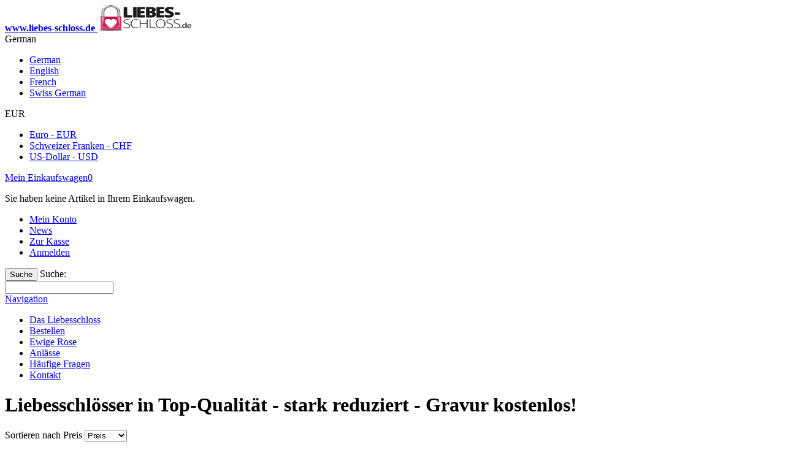

--- FILE ---
content_type: text/html; charset=UTF-8
request_url: https://www.liebes-schloss.de/liebesschloesser.html?limit=12
body_size: 15251
content:
<!doctype html>
<!-- paulirish.com/2008/conditional-stylesheets-vs-css-hacks-answer-neither/ -->
<!--[if lt IE 7]> <html class="no-js lt-ie9 lt-ie8 lt-ie7" lang="de"> <![endif]-->
<!--[if IE 7]>    <html class="no-js lt-ie9 lt-ie8" lang="de"> <![endif]-->
<!--[if IE 8]>    <html class="no-js lt-ie9" lang="de" xmlns:fb="http://www.facebook.com/2008/fbml"> <![endif]-->
<!-- Consider adding a manifest.appcache: h5bp.com/d/Offline -->
<!--[if gt IE 8]><!--> <html class="no-js" lang="de"> <!--<![endif]-->
<head>
	<!--[if IE]><meta http-equiv="X-UA-Compatible" content="IE=edge,chrome=1" /><![endif]-->
<meta name="viewport" content="width=device-width, initial-scale=1"/>
<meta http-equiv="Content-Type" content="text/html; charset=utf-8"/>
<title>Liebesschlösser in Top-Qualität - stark reduziert - Gravur kostenlos!  - liebes-schloss.de</title>
<meta name="description" content="Hochwertige Liebeschlösser vom größten deutschen Anbieter, 24-Stunden Versand, Diamantgravur, Super Kundenbewertungen."/>
<meta name="keywords" content="liebesschloss, brücke, liebes-schloss, shop, onlineshop, webshop, ecommerce"/>
<meta name="robots" content="INDEX,FOLLOW"/>
<link rel="icon" href="https://www.liebes-schloss.de/media/favicon/websites/2/favicon.png" type="image/x-icon"/>
<link rel="shortcut icon" href="https://www.liebes-schloss.de/media/favicon/websites/2/favicon.png" type="image/x-icon"/>
<link rel="apple-touch-icon" href="https://www.liebes-schloss.de/skin/frontend/athlete/liebesschloss/apple-touch-icon.png"/>
<link rel="apple-touch-icon" sizes="72x72" href="https://www.liebes-schloss.de/skin/frontend/athlete/liebesschloss/apple-touch-icon-72x72.png"/>
<link rel="apple-touch-icon" sizes="114x114" href="https://www.liebes-schloss.de/skin/frontend/athlete/liebesschloss/apple-touch-icon-114x114.png"/>
<!--[if lt IE 7]>
<script type="text/javascript">
	//<![CDATA[
    var BLANK_URL = 'https://www.liebes-schloss.de/js/blank.html';
    var BLANK_IMG = 'https://www.liebes-schloss.de/js/spacer.gif';
//]]>
</script>
<![endif]-->
<script type="text/javascript">
	//<![CDATA[
	var Athlete = {};
	Athlete.url = 'https://www.liebes-schloss.de/';
	Athlete.store = 'liebesschloss_de_de';
	Athlete.header_search = 0;
	Athlete.button_icons = 'black';
	Athlete.text = {};
	Athlete.text.out_of = '%s out of 5';
		Athlete.login_bg = '';
		Athlete.totop = 1;
	Athlete.responsive = 1;
	Athlete.sticky = 1;
	Athlete.breakpoints = [426,756,960,1200,1300,1380,1520];
	//]]>
</script>
<link rel="stylesheet" type="text/css" href="https://www.liebes-schloss.de/skin/frontend/athlete/default/css/styles.css" media="all" />
<link rel="stylesheet" type="text/css" href="https://www.liebes-schloss.de/skin/frontend/base/default/css/widgets.css" media="all" />
<link rel="stylesheet" type="text/css" href="https://www.liebes-schloss.de/skin/frontend/athlete/default/aw_blog/css/style.css" media="all" />
<link rel="stylesheet" type="text/css" href="https://www.liebes-schloss.de/skin/frontend/base/default/creativestyle/css/amazonpayments.css" media="all" />
<link rel="stylesheet" type="text/css" href="https://www.liebes-schloss.de/skin/frontend/base/default/creativestyle/css/amazonpayments-responsive-widgets.css" media="all" />
<link rel="stylesheet" type="text/css" href="https://www.liebes-schloss.de/skin/frontend/base/default/css/magesetup/default.css" media="all" />
<link rel="stylesheet" type="text/css" href="https://www.liebes-schloss.de/skin/frontend/athlete/default/css/slideshow.css" media="all" />
<link rel="stylesheet" type="text/css" href="https://www.liebes-schloss.de/skin/frontend/athlete/default/rs-plugin/css/settings.css" media="all" />
<link rel="stylesheet" type="text/css" href="https://www.liebes-schloss.de/skin/frontend/athlete/default/css/olegnax/megamenu.css" media="all" />
<link rel="stylesheet" type="text/css" href="https://www.liebes-schloss.de/skin/frontend/athlete/default/css/local.css" media="all" />
<link rel="stylesheet" type="text/css" href="https://www.liebes-schloss.de/skin/frontend/athlete/default/owl-carousel/owl.carousel.css" media="all" />
<link rel="stylesheet" type="text/css" href="https://www.liebes-schloss.de/skin/frontend/athlete/default/owl-carousel/owl.theme.css" media="all" />
<link rel="stylesheet" type="text/css" href="https://www.liebes-schloss.de/skin/frontend/athlete/default/owl-carousel/owl.transitions.css" media="all" />
<link rel="stylesheet" type="text/css" href="https://www.liebes-schloss.de/skin/frontend/athlete/default/css/custom.css" media="all" />
<link rel="stylesheet" type="text/css" href="https://www.liebes-schloss.de/skin/frontend/athlete/default/css/animation.css" media="all" />
<link rel="stylesheet" type="text/css" href="https://www.liebes-schloss.de/skin/frontend/athlete/default/css/grid.css" media="all" />
<link rel="stylesheet" type="text/css" href="https://www.liebes-schloss.de/skin/frontend/athlete/default/css/retina.css" media="all" />
<link rel="stylesheet" type="text/css" href="https://www.liebes-schloss.de/skin/frontend/athlete/default/font-awesome/css/font-awesome.css" media="all" />
<link rel="stylesheet" type="text/css" href="https://www.liebes-schloss.de/skin/frontend/athlete/default/css/options_liebesschloss_liebesschloss_de_de.css" media="all" />
<link rel="stylesheet" type="text/css" href="https://www.liebes-schloss.de/skin/frontend/athlete/liebesschloss/css/override.css" media="all" />
<link rel="stylesheet" type="text/css" href="https://www.liebes-schloss.de/skin/frontend/athlete/default/css/print.css" media="print" />
<script type="text/javascript" src="https://www.liebes-schloss.de/js/prototype/prototype.js"></script>
<script type="text/javascript" src="https://www.liebes-schloss.de/js/lib/ccard.js"></script>
<script type="text/javascript" src="https://www.liebes-schloss.de/js/prototype/validation.js"></script>
<script type="text/javascript" src="https://www.liebes-schloss.de/js/scriptaculous/builder.js"></script>
<script type="text/javascript" src="https://www.liebes-schloss.de/js/scriptaculous/effects.js"></script>
<script type="text/javascript" src="https://www.liebes-schloss.de/js/scriptaculous/dragdrop.js"></script>
<script type="text/javascript" src="https://www.liebes-schloss.de/js/scriptaculous/controls.js"></script>
<script type="text/javascript" src="https://www.liebes-schloss.de/js/scriptaculous/slider.js"></script>
<script type="text/javascript" src="https://www.liebes-schloss.de/js/varien/js.js"></script>
<script type="text/javascript" src="https://www.liebes-schloss.de/js/varien/form.js"></script>
<script type="text/javascript" src="https://www.liebes-schloss.de/js/mage/translate.js"></script>
<script type="text/javascript" src="https://www.liebes-schloss.de/js/mage/cookies.js"></script>
<script type="text/javascript" src="https://www.liebes-schloss.de/js/prototype/tooltip.js"></script>
<script type="text/javascript" src="https://www.liebes-schloss.de/js/iwd/all/iwd-jquery-2.1.3.min.js"></script>
<script type="text/javascript" src="https://www.liebes-schloss.de/js/iwd/all/modal.js"></script>
<script type="text/javascript" src="https://www.liebes-schloss.de/js/olegnax/jquery-1.11.0.min.js"></script>
<script type="text/javascript" src="https://www.liebes-schloss.de/js/olegnax/jquery-migrate-1.2.1.min.js"></script>
<script type="text/javascript" src="https://www.liebes-schloss.de/js/olegnax/jquery.noconflict.js"></script>
<script type="text/javascript" src="https://www.liebes-schloss.de/js/olegnax/jquery.cycle2.min.js"></script>
<script type="text/javascript" src="https://www.liebes-schloss.de/js/olegnax/jquery.easing.js"></script>
<script type="text/javascript" src="https://www.liebes-schloss.de/js/olegnax/jquery.swipe.js"></script>
<script type="text/javascript" src="https://www.liebes-schloss.de/js/olegnax/jquery.jcarousel.min.js"></script>
<script type="text/javascript" src="https://www.liebes-schloss.de/js/olegnax/jquery.anystretch.1.2.min.js"></script>
<script type="text/javascript" src="https://www.liebes-schloss.de/skin/frontend/athlete/default/aw_blog/js/script.js"></script>
<script type="text/javascript" src="https://www.liebes-schloss.de/skin/frontend/athlete/default/js/slideshow.js"></script>
<script type="text/javascript" src="https://www.liebes-schloss.de/skin/frontend/athlete/default/rs-plugin/js/jquery.themepunch.tools.min.js"></script>
<script type="text/javascript" src="https://www.liebes-schloss.de/skin/frontend/athlete/default/rs-plugin/js/jquery.themepunch.revolution.min.js"></script>
<script type="text/javascript" src="https://www.liebes-schloss.de/skin/frontend/athlete/default/rs-plugin/js/script.js"></script>
<script type="text/javascript" src="https://www.liebes-schloss.de/skin/frontend/athlete/default/js/olegnax/megamenu.js"></script>
<script type="text/javascript" src="https://www.liebes-schloss.de/skin/frontend/athlete/default/owl-carousel/owl.carousel.min.js"></script>
<script type="text/javascript" src="https://www.liebes-schloss.de/skin/frontend/athlete/default/js/script.js"></script>
<link href="https://www.liebes-schloss.de/rss/catalog/new/store_id/4/" title="Neue Produkte" rel="alternate" type="application/rss+xml" />
<link href="https://www.liebes-schloss.de/news/rss/index/store_id/4/" title="News" rel="alternate" type="application/rss+xml" />
<link rel="canonical" href="https://www.liebes-schloss.de/liebesschloesser.html" />
<!--[if lt IE 8]>
<link rel="stylesheet" type="text/css" href="https://www.liebes-schloss.de/skin/frontend/athlete/default/css/styles-ie.css" media="all" />
<![endif]-->
<!--[if lt IE 7]>
<script type="text/javascript" src="https://www.liebes-schloss.de/js/lib/ds-sleight.js"></script>
<script type="text/javascript" src="https://www.liebes-schloss.de/skin/frontend/base/default/js/ie6.js"></script>
<![endif]-->
<!--[if lt IE 9]>
<link rel="stylesheet" type="text/css" href="https://www.liebes-schloss.de/skin/frontend/athlete/default/rs-plugin/css/settings-ie8.css" media="all" />
<link rel="stylesheet" type="text/css" href="https://www.liebes-schloss.de/skin/frontend/athlete/default/css/ie.css" media="all" />
<script type="text/javascript" src="https://www.liebes-schloss.de/js/olegnax/html5shiv.js"></script>
<![endif]-->
	<link href='//fonts.googleapis.com/css?family=Open+Sans:300,400,600,700,800' rel='stylesheet' type='text/css'>

<script type="text/javascript">
//<![CDATA[
Mage.Cookies.path     = '/';
Mage.Cookies.domain   = '.liebes-schloss.de';
//]]>
</script>

<script type="text/javascript">
//<![CDATA[
optionalZipCountries = ["IE","PA","HK","MO"];
//]]>
</script>

<!-- BEGIN GOOGLE ANALYTICS OPT-OUT -->
<script>
// Set to the same value as the web property used on the site
var gaProperty = 'UA-54390221-2';

// Disable tracking if the opt-out cookie exists.
var disableStr = 'ga-disable-' + gaProperty;
if (document.cookie.indexOf(disableStr + '=true') > -1) {
  window[disableStr] = true;
}

// Opt-out function
function gaOptout() {
  document.cookie = disableStr + '=true; expires=Thu, 31 Dec 2099 23:59:59 UTC; path=/';
  window[disableStr] = true;
  alert('Vielen Dank. Wir haben ein Cookie gesetzt damit Google Analytics bei Deinem nächsten Besuch keine Daten mehr sammeln kann.');
}
</script>
<!-- END GOOGLE ANALYTICS OPT-OUT -->

<!-- BEGIN GOOGLE ANALYTICS CODEs -->
<script type="text/javascript">
//<![CDATA[
    var _gaq = _gaq || [];
    
_gaq.push(['_setAccount', 'UA-54390221-2']);
_gaq.push (['_gat._anonymizeIp']);
_gaq.push(['_trackPageview']);
    
    (function() {
        var ga = document.createElement('script'); ga.type = 'text/javascript'; ga.async = true;
        ga.src = ('https:' == document.location.protocol ? 'https://ssl' : 'http://www') + '.google-analytics.com/ga.js';
        var s = document.getElementsByTagName('script')[0]; s.parentNode.insertBefore(ga, s);
    })();

//]]>
</script>
<!-- END GOOGLE ANALYTICS CODE -->
<script type="text/javascript">//<![CDATA[
        var Translator = new Translate({"HTML tags are not allowed":"HTML-Tags nicht zul\u00e4ssig","Please select an option.":"Bitte w\u00e4hle eine Option.","This is a required field.":"Dies ist ein Pflichtfeld.","Please enter a valid number in this field.":"Bitte geben Sie in dieses Feld eine g\u00fcltige Nummer ein.","The value is not within the specified range.":"Der Wert liegt nicht im angegebenen Bereich.","Please use numbers only in this field. Please avoid spaces or other characters such as dots or commas.":"Bitte verwenden Sie in diesem Feld nur Zahlen. Vermeiden Sie bitte Leerzeichen und andere Zeichen, wie Punkt oder Komma.","Please use letters only (a-z or A-Z) in this field.":"Bitte verwenden Sie ausschlie\u00dflich Buchstaben (a-z oder A-Z) in diesem Feld.","Please use only letters (a-z), numbers (0-9) or underscore(_) in this field, first character should be a letter.":"Bitte geben Sie in dieses Feld nur Buchstaben (a-z), Ziffern (0-9) oder Unterstriche (_) ein, das erste Zeichen sollte ein Buchstabe sein.","Please use only letters (a-z or A-Z) or numbers (0-9) only in this field. No spaces or other characters are allowed.":"Bitte verwenden Sie nur Buchstaben (a-z oder A-Z) oder Zahlen (0-9) in diesem Feld. Leerzeichen oder andere Zeichen sind nicht erlaubt.","Please use only letters (a-z or A-Z) or numbers (0-9) or spaces and # only in this field.":"Bitte geben Sie Stra\u00dfe UND Hausnummer an","Please enter a valid phone number. For example (123) 456-7890 or 123-456-7890.":"Bitte geben Sie eine g\u00fcltige Telefonnummer ein. Zum Beispiel (123)456-7890 oder 123-456-7890.","Please enter a valid fax number. For example (123) 456-7890 or 123-456-7890.":"Bitte geben Sie eine g\u00fcltige Faxnummer an. Zum Beispiel (123) 456-7890 oder 123-456-7890.","Please enter a valid date.":"Bitte geben Sie ein g\u00fcltiges Datum ein.","The From Date value should be less than or equal to the To Date value.":"Der \"von Datum\"-Wert sollte kleiner oder gleich dem \"bis Datum\"-Wert sein.","Please enter a valid email address. For example johndoe@domain.com.":"Bitte geben Sie eine g\u00fcltige E-Mail Adresse ein. Zum Beispiel johndoe@domain.com","Please use only visible characters and spaces.":"Bitte verwenden Sie nur lesbare Zeichen und Leerzeichen.","Please enter 6 or more characters. Leading or trailing spaces will be ignored.":"Bitte geben Sie 6 oder mehr Zeichen ein. Leerzeichen am Anfang oder Ende werden ignoriert.","Please enter 7 or more characters. Password should contain both numeric and alphabetic characters.":"Bitte geben Sie 7 oder mehr Zeichen ein. Ihr Passwort sollte sowohl Zahlen als auch Buchstaben enthalten.","Please make sure your passwords match.":"Bitte stellen Sie sicher, dass Ihre Passw\u00f6rter \u00fcbereinstimmen.","Please enter a valid URL. Protocol is required (http:\/\/, https:\/\/ or ftp:\/\/)":"Bitte geben Sie eine g\u00fcltige URL mit dem dazugeh\u00f6rigen Protokoll (http:\/\/, https:\/\/ oder ftp:\/\/) an.","Please enter a valid URL. For example http:\/\/www.example.com or www.example.com":"Bitte geben Sie eine g\u00fcltige URL ein, z.B. http:\/\/www.beispiel.com oder www.beispiel.com","Please enter a valid URL Key. For example \"example-page\", \"example-page.html\" or \"anotherlevel\/example-page\".":"Bitte geben Sie einen g\u00fcltigen URL-Schl\u00fcssel an. Zum Beispiel \"beispiel-seite\", \"beispiel-seite.html\" oder \"andereebene\/beispiel-seite\".","Please enter a valid XML-identifier. For example something_1, block5, id-4.":"Bitte geben Sie einen g\u00fcltigen XML-Identifier an. Zum Beispiel irgendwas_1, block5, id-4.","Please enter a valid social security number. For example 123-45-6789.":"Bitte geben Sie eine g\u00fcltige Sozialversicherungsnummer ein. Zum Beispiel 123-45-6789.","Please enter a valid zip code. For example 90602 or 90602-1234.":"Bitte geben Sie eine g\u00fcltige Postleitzahl ein. Zum Beispiel 90602 oder 90602-1234.","Please enter a valid zip code.":"Bitte geben Sie eine g\u00fcltige Postleitzahl ein.","Please use this date format: dd\/mm\/yyyy. For example 17\/03\/2006 for the 17th of March, 2006.":"Bitte verwenden Sie nur dieses Datumsformat: tt\/mm\/jjjj. Zum Beispiel 17\/03\/2006 f\u00fcr den 17. M\u00e4rz 2006.","Please enter a valid $ amount. For example $100.00.":"Bitte geben Sie einen g\u00fcltigen Betrag in US-Dollar ein. Zum Beispiel 100,00 US-Dollar.","Please select one of the above options.":"W\u00e4hlen Sie bitte eine der obigen Optionen aus.","Please select one of the options.":"Bitte w\u00e4hle eine Option.","Please select State\/Province.":"W\u00e4hlen Sie bitte Staat\/Bundesland aus.","Please enter a number greater than 0 in this field.":"Bitte geben Sie in diesem Feld eine Zahl ein, die gr\u00f6\u00dfer als 0 ist.","Please enter a number 0 or greater in this field.":"Bitte geben Sie eine Zahl in das Feld ein, die 0 oder gr\u00f6\u00dfer ist.","Please enter a valid credit card number.":"Bitte geben Sie eine g\u00fcltige Kreditkartennummer ein.","Credit card number does not match credit card type.":"Kreditkartennummer entspricht nicht dem Kreditkartentyp.","Card type does not match credit card number.":"Kartentyp entspricht nicht der Kreditkartennummer.","Incorrect credit card expiration date.":"Falsches Verfallsdatum der Kreditkarte","Please enter a valid credit card verification number.":"Bitte geben Sie eine g\u00fcltige Kreditkarten-\u00dcberpr\u00fcfungsnummer ein.","Please use only letters (a-z or A-Z), numbers (0-9) or underscore(_) in this field, first character should be a letter.":"Geben Sie in dieses Feld bitte nur Buchstaben (a-z oder A-Z), Ziffern (0-9) oder Unterstreichungszeichen(_) ein; als erstes Zeichen ist nur ein Buchstabe erlaubt.","Please input a valid CSS-length. For example 100px or 77pt or 20em or .5ex or 50%.":"Bitte geben Sie eine g\u00fcltige CSS-L\u00e4nge an. Zum Beispiel 100px oder 77pt oder 20em oder .5ex oder 50%.","Text length does not satisfy specified text range.":"Textl\u00e4nge entspricht nicht dem angegebenen Textbereich.","Please enter a number lower than 100.":"Bitte geben Sie eine Zahl unter 100 ein.","Please select a file":"W\u00e4hlen Sie bitte eine Datei aus","Please enter issue number or start date for switch\/solo card type.":"Bitte geben Sie Ihre Ausgabenummer oder das Erstellungsdatum Ihrer EC-\/Debitkarte an.","Please wait, loading...":"Bitte warten, l\u00e4dt...","This date is a required value.":"Dieses Datum ist ein ben\u00f6tigter Wert.","Please enter a valid day (1-%d).":"Bitte geben Sie einen g\u00fcltigen Tag ein (1-%d).","Please enter a valid month (1-12).":"Bitte geben Sie einen g\u00fcltigen Monat an (1-12).","Please enter a valid year (1900-%d).":"Bitte geben Sie ein g\u00fcltiges Jahr an (1900-%d).","Please enter a valid full date":"Bitte geben Sie ein vollst\u00e4ndiges, g\u00fcltiges Datum an.","Please enter a valid date between %s and %s":"Bitte geben Sie ein g\u00fcltiges Datum zwischen %s und %s an.","Please enter a valid date equal to or greater than %s":"Bitte geben Sie ein g\u00fcltiges Datum gleich oder gr\u00f6\u00dfer als %s an.","Please enter a valid date less than or equal to %s":"Bitte geben Sie ein g\u00fcltiges Datum kleiner oder gleich %s an.","Complete":"Vollst\u00e4ndig","Add Products":"Produkte hinzuf\u00fcgen","Please choose to register or to checkout as a guest":"Bitte registrieren Sie sich oder gehen Sie als Gast zum Checkout","Your order cannot be completed at this time as there is no shipping methods available for it. Please make necessary changes in your shipping address.":"Ihre Bestellung kann derzeit nicht abgeschlossen werden, da keine Versandart hierf\u00fcr verf\u00fcgbar ist. Bitte f\u00fchren Sie die notwendigen Ver\u00e4nderungen bei Ihrer Lieferadresse durch.","Please specify shipping method.":"Bitte die Versandmethode spezifizieren.","Your order cannot be completed at this time as there is no payment methods available for it.":"Ihre Bestellung kann momentan nicht abgeschlossen werden, da keine Zahlungsmethode zur Verf\u00fcgung steht."});
        //]]></script><meta name="google-site-verification" content="9mnPsGy1ncuEFR688zbcVh_soKqpNAKGZAw_fPjVGfE" />
<!-- Google Tag Manager -->
<script>(function(w,d,s,l,i){w[l]=w[l]||[];w[l].push({'gtm.start':
new Date().getTime(),event:'gtm.js'});var f=d.getElementsByTagName(s)[0],
j=d.createElement(s),dl=l!='dataLayer'?'&l='+l:'';j.async=true;j.src=
'https://www.googletagmanager.com/gtm.js?id='+i+dl;f.parentNode.insertBefore(j,f);
})(window,document,'script','dataLayer','GTM-TK48FNNH');</script>
<!-- End Google Tag Manager -->
</head>
<body class="  catalog-category-view categorypath-liebesschloesser-html category-liebesschloesser">
<!-- Prompt IE 6 users to install Chrome Frame. Remove this if you support IE 6.
     chromium.org/developers/how-tos/chrome-frame-getting-started -->
<!--[if lt IE 7]><p class=chromeframe>Your browser is <em>ancient!</em> <a href="http://browsehappy.com/">Upgrade to a different browser</a> or <a href="http://www.google.com/chromeframe/?redirect=true">install Google Chrome Frame</a> to experience this site.</p><![endif]-->

<script type="text/javascript">
    dataLayer = [];
</script><script type="text/javascript">
            dataLayer.push({"pageType":"category","url":"https:\/\/www.liebes-schloss.de\/liebesschloesser.html?limit=12","categoryId":"43"});
    </script><!-- Google Tag Manager -->
<noscript><iframe src="//www.googletagmanager.com/ns.html?id=GTM-WNLH6MPP"
height="0" width="0" style="display:none;visibility:hidden"></iframe></noscript>
<script>(function(w,d,s,l,i){w[l]=w[l]||[];w[l].push({'gtm.start':
new Date().getTime(),event:'gtm.js'});var f=d.getElementsByTagName(s)[0],
j=d.createElement(s),dl=l!='dataLayer'?'&l='+l:'';j.async=true;j.src=
'//www.googletagmanager.com/gtm.js?id='+i+dl;f.parentNode.insertBefore(j,f);
})(window,document,'script','dataLayer','GTM-WNLH6MPP');</script>
<!-- End Google Tag Manager -->
<meta name="google-site-verification" content="9mnPsGy1ncuEFR688zbcVh_soKqpNAKGZAw_fPjVGfE" />

 <script>
      window.dataLayer = window.dataLayer || [];
      function gtag(){dataLayer.push(arguments);}
      gtag('js', new Date());

      // Default consent configuration
      gtag('consent', 'default', {
        ad_storage: 'granted',
        ad_user_data: 'granted',
        ad_personalization: 'granted',
        analytics_storage: 'granted',
        functionality_storage: 'granted',
        personalization_storage: 'granted',
        security_storage: 'granted',
        wait_for_update: 500
      });

    </script><div class="wrapper">
        <noscript>
        <div class="global-site-notice noscript">
            <div class="notice-inner">
                <p>
                    <strong>JavaScript scheint in Ihrem Browser deaktiviert zu sein.</strong><br />
                    Sie müssen JavaScript in Ihrem Browser aktivieren um alle Funktionen dieser Webseite nutzen zu können.                </p>
            </div>
        </div>
    </noscript>
    <div class="page">
        	<div class="header-container resized-header ">
		<div class="header header-1 row">
			<div class="grid_18">
				<div class="table-container">
					<div class="table-cell v-align-cell logo-container">
						<div class="logo-container-indent">
															<a href="https://www.liebes-schloss.de/" title="www.liebes-schloss.de" class="logo">
									<strong>www.liebes-schloss.de</strong>
									<img class="retina" width="153" height="43" src="https://www.liebes-schloss.de/media/eifst/liebesschloss/de/logo.gif" alt="Liebes-schloss.de" />								</a>
													</div>
					</div>
										<div class="table-cell header-info-container">
						<div class="relative">
							<div class="top-links-container ">
										<div class="header-switch header-language">
    	<span class="header-switch-trigger">
		    <span class="icon" style="background-image:url('https://www.liebes-schloss.de/skin/frontend/athlete/liebesschloss/images/flags/liebesschloss_de_de.png')">
				German			</span>
		</span>
		<div class="header-dropdown">
			<ul><li class="selected"><a style="background-image:url('https://www.liebes-schloss.de/skin/frontend/athlete/liebesschloss/images/flags/liebesschloss_de_de.png');" href="https://www.liebes-schloss.de/liebesschloesser.html?limit=12&amp;___store=liebesschloss_de_de&amp;___from_store=liebesschloss_de_de">German</a></li><li><a style="background-image:url('https://www.liebes-schloss.de/skin/frontend/athlete/liebesschloss/images/flags/liebesschloss_en_us.png');" href="https://www.liebes-schloss.de/liebesschloesser.html?___store=liebesschloss_en_us&amp;limit=12&amp;___from_store=liebesschloss_de_de">English</a></li><li><a style="background-image:url('https://www.liebes-schloss.de/skin/frontend/athlete/liebesschloss/images/flags/liebesschloss_fr_fr.png');" href="https://www.liebes-schloss.de/liebesschloesser.html?___store=liebesschloss_fr_fr&amp;limit=12&amp;___from_store=liebesschloss_de_de">French</a></li><li><a style="background-image:url('https://www.liebes-schloss.de/skin/frontend/athlete/liebesschloss/images/flags/liebesschloss_de_ch.png');" href="https://www.liebes-schloss.ch/liebesschloesser.html?SID=q7iitv247e6ddl0e5mqjb6hjn3&amp;___store=liebesschloss_de_ch&amp;limit=12&amp;___from_store=liebesschloss_de_de">Swiss German</a></li></ul>
		</div>
	</div>
<div class="header-switch header-currency">
    <span class="header-switch-trigger">
        <span class="current">EUR</span>
    </span>
    <div class="header-dropdown">
        <ul><li><a href="https://www.liebes-schloss.de/directory/currency/switch/currency/EUR/uenc/aHR0cHM6Ly93d3cubGllYmVzLXNjaGxvc3MuZGUvbGllYmVzc2NobG9lc3Nlci5odG1s/"  class="selected">Euro - EUR</a></li><li><a href="https://www.liebes-schloss.de/directory/currency/switch/currency/CHF/uenc/aHR0cHM6Ly93d3cubGllYmVzLXNjaGxvc3MuZGUvbGllYmVzc2NobG9lc3Nlci5odG1s/" >Schweizer Franken - CHF</a></li><li><a href="https://www.liebes-schloss.de/directory/currency/switch/currency/USD/uenc/aHR0cHM6Ly93d3cubGllYmVzLXNjaGxvc3MuZGUvbGllYmVzc2NobG9lc3Nlci5odG1s/" >US-Dollar - USD</a></li></ul>
    </div>
</div>
<!-- cart BOF -->
<div class="header-switch header-cart">
	<a class="header-switch-trigger summary icon-white" href="https://www.liebes-schloss.de/checkout/cart/">
		<span>Mein Einkaufswagen</span><span class="qty">0</span>	</a>
	<div class="header-dropdown">
									<p class="a-center">Sie haben keine Artikel in Ihrem Einkaufswagen.</p>
			</div>
</div>
<!-- cart EOF -->								<div class="top-links"><ul class="links">
                     <li class="first" ><a href="https://www.liebes-schloss.de/customer/account/" title="Mein Konto" >Mein Konto</a></li>
                                <li ><a href="https://www.liebes-schloss.de/news/" title="News" >News</a></li>
                                <li ><a href="https://www.liebes-schloss.de/onepage/" title="Zur Kasse" class="top-link-checkout">Zur Kasse</a></li>
                                <li class=" last" ><a href="https://www.liebes-schloss.de/customer/account/login/" title="Anmelden" >Anmelden</a></li>
            </ul>
</div>
								<div class="clear"></div>
							</div>
							<div class="nav-search-container ">
								<form id="search_mini_form" action="https://www.liebes-schloss.de/catalogsearch/result/" method="get">
    <div class="form-search">
	    <button type="submit" title="Suche" class="button icon-white"><span><span>Suche</span></span></button>
	    <label for="search">Suche:</label>
        <div class="input-overflow"><input id="search" type="text" name="q" value="" class="input-text" maxlength="128" /></div>
        <div id="search_autocomplete" class="search-autocomplete"></div>
        <script type="text/javascript">
        //<![CDATA[
            var searchForm = new Varien.searchForm('search_mini_form', 'search', 'Was suchen Sie?');
            searchForm.initAutocomplete('https://www.liebes-schloss.de/catalogsearch/ajax/suggest/', 'search_autocomplete');
        //]]>
        </script>
    </div>
</form>
										<div class="nav-container olegnaxmegamenu icons-black">
		<div class="nav-top-title"><div class="icon"><span></span><span></span><span></span></div><a href="#">Navigation</a></div>
		<ul id="nav">
									<li class="level0 level-top ">
<a href="https://www.liebes-schloss.de/das_liebesschloss/"><span>Das Liebesschloss</span></a>
</li>
<li class="level0 level-top ">
<a href="https://www.liebes-schloss.de/liebesschloesser.html"><span>Bestellen</span></a>
</li>
<li class="level0 level-top ">
<a href="https://www.liebes-schloss.de/ewige-rose.html"><span>Ewige Rose</span></a>
</li>
<li class="level0 level-top ">
<a href="https://www.liebes-schloss.de/anlaesse_fuer_ein_liebesschloss/"><span>Anlässe</span></a>
</li>
<li class="level0 level-top ">
<a href="https://www.liebes-schloss.de/fragen_antworten/"><span>Häufige Fragen</span></a>
</li>
<li class="level0 level-top ">
<a href="https://www.liebes-schloss.de/contacts/"><span>Kontakt</span></a>
</li>					</ul>
	</div>
															</div>
						</div>
					</div>
				</div>
							</div>
		</div>
	</div>
        <div class="main-container col-layouts col1-layout">
	        <div class="content-container">
		        <div class="main row clearfix">
	                <div class="col-main grid_18">
	                    	                    						<div class="page-title category-title">
        <h1>Liebesschlösser in Top-Qualität - stark reduziert - Gravur kostenlos!</h1>
</div>




    <div class="category-products product-columns-3">
    	<div class="toolbar">

							<div class="sorter">
				<div class="sort-by">
					<div class="sort-by-wrap toolbar-switch icon-white">
						<div class="toolbar-title">
							<label>Sortieren nach</label>
							<span class="current">Preis</span>
							<select onchange="setLocation(this.value)">
																	<option
										value="https://www.liebes-schloss.de/liebesschloesser.html?dir=asc&amp;limit=12&amp;order=position">
										Position									</option>
																	<option
										value="https://www.liebes-schloss.de/liebesschloesser.html?dir=asc&amp;limit=12&amp;order=name">
										Name									</option>
																	<option
										value="https://www.liebes-schloss.de/liebesschloesser.html?dir=asc&amp;limit=12&amp;order=price" selected="selected">
										Preis									</option>
															</select>
						</div>
						<div class="toolbar-dropdown">
							<ul><li><a href="https://www.liebes-schloss.de/liebesschloesser.html?dir=asc&amp;limit=12&amp;order=position">Position</a></li><li><a href="https://www.liebes-schloss.de/liebesschloesser.html?dir=asc&amp;limit=12&amp;order=name">Name</a></li><li class="selected"><a href="https://www.liebes-schloss.de/liebesschloesser.html?dir=asc&amp;limit=12&amp;order=price">Preis</a></li></ul>
						</div>
					</div>
											<a class="sort-by-arrow icon-white" href="https://www.liebes-schloss.de/liebesschloesser.html?dir=desc&amp;limit=12&amp;order=price"
						   title="In absteigender Reihenfolge"><img class="i_asc_arrow" width="29" height="58"
								src="https://www.liebes-schloss.de/skin/frontend/athlete/liebesschloss/images/i_asc_arrow.png"
								alt="In absteigender Reihenfolge" class="v-middle"/></a>
									</div>

													<p class="view-mode icon-white">
																	</p>
				
				<div class="limiter toolbar-switch icon-white">
					<div class="toolbar-title">
						<label>Anzeigen</label>
						<span class="current">12</span>
						<select onchange="setLocation(this.value)">
															<option
									value="https://www.liebes-schloss.de/liebesschloesser.html?limit=12" selected="selected">
									12								</option>
															<option
									value="https://www.liebes-schloss.de/liebesschloesser.html?limit=24">
									24								</option>
															<option
									value="https://www.liebes-schloss.de/liebesschloesser.html?limit=36">
									36								</option>
													</select>
						pro Seite					</div>
					<div class="toolbar-dropdown">
						<ul><li class="selected"><a href="https://www.liebes-schloss.de/liebesschloesser.html?limit=12">12</a></li><li><a href="https://www.liebes-schloss.de/liebesschloesser.html?limit=24">24</a></li><li><a href="https://www.liebes-schloss.de/liebesschloesser.html?limit=36">36</a></li></ul>
					</div>

				</div>
			</div>
		
					<div class="pager">

				<p class="amount">
											<strong>6 Artikel</strong>
									</p>

				
    
    
    
    
    

			</div>
		
	</div>
        
    
            <ul class="products-grid">
    	    	    <li class="item ">
			<div class="item-wrap">
				<a href="https://www.liebes-schloss.de/liebesschloesser/herzschloss-liebesschloss-klein-mit-gravur.html" title="Herzschloss - klein (21mm) Gravur 6 Zeichen" class="product-image">
										<img class="additional_img" src="https://www.liebes-schloss.de/media/catalog/product/cache/4/small_image/296x296/9df78eab33525d08d6e5fb8d27136e95/h/e/herz_21mm.jpg" data-srcX2="https://www.liebes-schloss.de/media/catalog/product/cache/4/small_image/592x592/9df78eab33525d08d6e5fb8d27136e95/h/e/herz_21mm.jpg" width="296" height="296" alt="Herzschloss - klein (21mm) Gravur 6 Zeichen" />					<img class="regular_img" src="https://www.liebes-schloss.de/media/catalog/product/cache/4/small_image/296x296/9df78eab33525d08d6e5fb8d27136e95/h/e/herzschloss_-_klein_21mm_gravur_6_zeichen.jpg" data-srcX2="https://www.liebes-schloss.de/media/catalog/product/cache/4/small_image/592x592/9df78eab33525d08d6e5fb8d27136e95/h/e/herzschloss_-_klein_21mm_gravur_6_zeichen.jpg" width="296" height="296" alt="Herzschloss - klein (21mm) Gravur 6 Zeichen" />				</a>
				<div class="product-hover">
										<h2 class="product-name"><a href="https://www.liebes-schloss.de/liebesschloesser/herzschloss-liebesschloss-klein-mit-gravur.html" title="Herzschloss - klein (21mm) Gravur 6 Zeichen">Herzschloss - klein (21mm) Gravur 6 Zeichen</a></h2><br/>
															<div class="price-box">
                                                                                                        <span class="regular-price" id="product-price-1071">
                                                    <span class="price">7,49 €</span>                                            </span>
                                    
                </div>
        <br />                        <span class="tax-details">Inkl. 19% USt.<span class="tax-separator">, </span><span class="shipping-cost-details">zzgl. <a href="https://www.liebes-schloss.de/lieferung">Versandkosten</a></span></span>
                <p class="delivery-time">Lieferzeit: 1-3 Werktage (DE)</p>									</div>

				<div class="name">
					
	            <div class="actions">
	                                </div>
            </div>

			
			</div>
        </li>
        
        	    	    <li class="item ">
			<div class="item-wrap">
				<a href="https://www.liebes-schloss.de/liebesschloesser/liebesschloss-mit-gravur-special.html" title="Liebesschloss - Massiv  B-Ware (50mm)" class="product-image">
										<img class="additional_img" src="https://www.liebes-schloss.de/media/catalog/product/cache/4/small_image/296x296/9df78eab33525d08d6e5fb8d27136e95/2/_/2_1_1.jpg" data-srcX2="https://www.liebes-schloss.de/media/catalog/product/cache/4/small_image/592x592/9df78eab33525d08d6e5fb8d27136e95/2/_/2_1_1.jpg" width="296" height="296" alt="Liebesschloss - Massiv  B-Ware (50mm)" />					<img class="regular_img" src="https://www.liebes-schloss.de/media/catalog/product/cache/4/small_image/296x296/9df78eab33525d08d6e5fb8d27136e95/l/i/liebesschloss_-_massiv_b-ware_50mm_.jpg" data-srcX2="https://www.liebes-schloss.de/media/catalog/product/cache/4/small_image/592x592/9df78eab33525d08d6e5fb8d27136e95/l/i/liebesschloss_-_massiv_b-ware_50mm_.jpg" width="296" height="296" alt="Liebesschloss - Massiv  B-Ware (50mm)" />				</a>
				<div class="product-hover">
										<h2 class="product-name"><a href="https://www.liebes-schloss.de/liebesschloesser/liebesschloss-mit-gravur-special.html" title="Liebesschloss - Massiv  B-Ware (50mm)">Liebesschloss - Massiv  B-Ware (50mm)</a></h2><br/>
															<div class="price-box">
                                                                                                        <span class="regular-price" id="product-price-984">
                                                    <span class="price">10,95 €</span>                                            </span>
                                    
                </div>
        <br />                        <span class="tax-details">Inkl. 19% USt.<span class="tax-separator">, </span><span class="shipping-cost-details">zzgl. <a href="https://www.liebes-schloss.de/lieferung">Versandkosten</a></span></span>
                <p class="delivery-time">Lieferzeit: 1-3 Werktage (DE)</p>									</div>

				<div class="name">
					
	            <div class="actions">
	                                </div>
            </div>

			
			</div>
        </li>
        
        	    	    <li class="item ">
			<div class="item-wrap">
				<a href="https://www.liebes-schloss.de/liebesschloesser/liebesschloss-mit-gravur-special-b-ware.html" title="Liebesschloss - Luxus B-Ware (50mm)" class="product-image">
															<img class="regular_img" src="https://www.liebes-schloss.de/media/catalog/product/cache/4/small_image/296x296/9df78eab33525d08d6e5fb8d27136e95/l/i/liebesschloss_-_massiv_b-ware_50mm__1.jpg" data-srcX2="https://www.liebes-schloss.de/media/catalog/product/cache/4/small_image/592x592/9df78eab33525d08d6e5fb8d27136e95/l/i/liebesschloss_-_massiv_b-ware_50mm__1.jpg" width="296" height="296" alt="Liebesschloss - Luxus B-Ware (50mm)" />				</a>
				<div class="product-hover">
										<h2 class="product-name"><a href="https://www.liebes-schloss.de/liebesschloesser/liebesschloss-mit-gravur-special-b-ware.html" title="Liebesschloss - Luxus B-Ware (50mm)">Liebesschloss - Luxus B-Ware (50mm)</a></h2><br/>
															<div class="price-box">
                                                                                                        <span class="regular-price" id="product-price-1144">
                                                    <span class="price">10,95 €</span>                                            </span>
                                    
                </div>
        <br />                        <span class="tax-details">Inkl. 19% USt.<span class="tax-separator">, </span><span class="shipping-cost-details">zzgl. <a href="https://www.liebes-schloss.de/lieferung">Versandkosten</a></span></span>
                <p class="delivery-time">Lieferzeit: 1-3 Werktage (DE)</p>									</div>

				<div class="name">
					
	            <div class="actions">
	                                </div>
            </div>

			
			</div>
        </li>
        
        	    	    <li class="item ">
			<div class="item-wrap">
				<a href="https://www.liebes-schloss.de/liebesschloesser/herzschloss-liebesschloss-edel-mit-gravur.html" title="Herzschloss - Luxus (45mm)" class="product-image">
										<img class="additional_img" src="https://www.liebes-schloss.de/media/catalog/product/cache/4/small_image/296x296/9df78eab33525d08d6e5fb8d27136e95/h/e/herzschloss-gold-back_2.jpg" data-srcX2="https://www.liebes-schloss.de/media/catalog/product/cache/4/small_image/592x592/9df78eab33525d08d6e5fb8d27136e95/h/e/herzschloss-gold-back_2.jpg" width="296" height="296" alt="Herzschloss - Luxus (45mm)" />					<img class="regular_img" src="https://www.liebes-schloss.de/media/catalog/product/cache/4/small_image/296x296/9df78eab33525d08d6e5fb8d27136e95/l/i/liebesschloss-herzschloss-luxus-rot.jpg" data-srcX2="https://www.liebes-schloss.de/media/catalog/product/cache/4/small_image/592x592/9df78eab33525d08d6e5fb8d27136e95/l/i/liebesschloss-herzschloss-luxus-rot.jpg" width="296" height="296" alt="Herzschloss - Luxus (45mm)" />				</a>
				<div class="product-hover">
										<h2 class="product-name"><a href="https://www.liebes-schloss.de/liebesschloesser/herzschloss-liebesschloss-edel-mit-gravur.html" title="Herzschloss - Luxus (45mm)">Herzschloss - Luxus (45mm)</a></h2><br/>
															<div class="price-box">
                                                                                                        <span class="regular-price" id="product-price-999">
                                                    <span class="price">16,95 €</span>                                            </span>
                                    
                </div>
        <br />                        <span class="tax-details">Inkl. 19% USt.<span class="tax-separator">, </span><span class="shipping-cost-details">zzgl. <a href="https://www.liebes-schloss.de/lieferung">Versandkosten</a></span></span>
                <p class="delivery-time">Lieferzeit: 1-3 Werktage (DE)</p>									</div>

				<div class="name">
					
	            <div class="actions">
	                                </div>
            </div>

			
			</div>
        </li>
        
        	    	    <li class="item ">
			<div class="item-wrap">
				<a href="https://www.liebes-schloss.de/liebesschloesser/liebesschloss-edel-mit-gravur.html" title="Liebesschloss - Luxus (50mm)" class="product-image">
										<img class="additional_img" src="https://www.liebes-schloss.de/media/catalog/product/cache/4/small_image/296x296/9df78eab33525d08d6e5fb8d27136e95/l/i/liebesschloss_eloxiert_rot.jpg" data-srcX2="https://www.liebes-schloss.de/media/catalog/product/cache/4/small_image/592x592/9df78eab33525d08d6e5fb8d27136e95/l/i/liebesschloss_eloxiert_rot.jpg" width="296" height="296" alt="Liebesschloss - Luxus (50mm)" />					<img class="regular_img" src="https://www.liebes-schloss.de/media/catalog/product/cache/4/small_image/296x296/9df78eab33525d08d6e5fb8d27136e95/l/i/liebesschloss_alu_50mm.jpg" data-srcX2="https://www.liebes-schloss.de/media/catalog/product/cache/4/small_image/592x592/9df78eab33525d08d6e5fb8d27136e95/l/i/liebesschloss_alu_50mm.jpg" width="296" height="296" alt="Liebesschloss - Luxus (50mm)" />				</a>
				<div class="product-hover">
										<h2 class="product-name"><a href="https://www.liebes-schloss.de/liebesschloesser/liebesschloss-edel-mit-gravur.html" title="Liebesschloss - Luxus (50mm)">Liebesschloss - Luxus (50mm)</a></h2><br/>
															<div class="price-box">
                                                                                                        <span class="regular-price" id="product-price-918">
                                                    <span class="price">18,95 €</span>                                            </span>
                                    
                </div>
        <br />                        <span class="tax-details">Inkl. 19% USt.<span class="tax-separator">, </span><span class="shipping-cost-details">zzgl. <a href="https://www.liebes-schloss.de/lieferung">Versandkosten</a></span></span>
                <p class="delivery-time">Lieferzeit: 1-3 Werktage (DE)</p>									</div>

				<div class="name">
					
	            <div class="actions">
	                                </div>
            </div>

			
			</div>
        </li>
        
        	    	    <li class="item ">
			<div class="item-wrap">
				<a href="https://www.liebes-schloss.de/liebesschloesser/liebesschloss-edel-mit-gravur-38mm.html" title="Liebesschloss - Luxus (38mm)" class="product-image">
										<img class="additional_img" src="https://www.liebes-schloss.de/media/catalog/product/cache/4/small_image/296x296/9df78eab33525d08d6e5fb8d27136e95/l/i/liebesschloss-alu-luxus-38mm.jpg" data-srcX2="https://www.liebes-schloss.de/media/catalog/product/cache/4/small_image/592x592/9df78eab33525d08d6e5fb8d27136e95/l/i/liebesschloss-alu-luxus-38mm.jpg" width="296" height="296" alt="Liebesschloss - Luxus (38mm)" />					<img class="regular_img" src="https://www.liebes-schloss.de/media/catalog/product/cache/4/small_image/296x296/9df78eab33525d08d6e5fb8d27136e95/l/i/liebesschloss-alu-luxus-38mm_farben-proportionen_1.jpg" data-srcX2="https://www.liebes-schloss.de/media/catalog/product/cache/4/small_image/592x592/9df78eab33525d08d6e5fb8d27136e95/l/i/liebesschloss-alu-luxus-38mm_farben-proportionen_1.jpg" width="296" height="296" alt="Liebesschloss - Luxus (38mm)" />				</a>
				<div class="product-hover">
										<h2 class="product-name"><a href="https://www.liebes-schloss.de/liebesschloesser/liebesschloss-edel-mit-gravur-38mm.html" title="Liebesschloss - Luxus (38mm)">Liebesschloss - Luxus (38mm)</a></h2><br/>
															<div class="price-box">
                                                                                                        <span class="regular-price" id="product-price-1057">
                                                    <span class="price">18,95 €</span>                                            </span>
                                    
                </div>
        <br />                        <span class="tax-details">Inkl. 19% USt.<span class="tax-separator">, </span><span class="shipping-cost-details">zzgl. <a href="https://www.liebes-schloss.de/lieferung">Versandkosten</a></span></span>
                <p class="delivery-time">Lieferzeit: 1-3 Werktage (DE)</p>									</div>

				<div class="name">
					
	            <div class="actions">
	                                </div>
            </div>

			
			</div>
        </li>
        
               </ul>
    
	</div>
	                </div>
	            </div>
            </div>
	        <div class="footer-container">
	<div class="footer row clearfix">
		<div class="grid_18">
			<div class="footer-info clearfix">
				<!-- 3 column -->
<div class="newsletter-container">
<div class="newsletter"><div class="footer-subscribe">
	<div class="title">Newsletter</div>
	<form action="https://www.liebes-schloss.de/newsletter/subscriber/new/" method="post" id="footer-newsletter-validate-detail">
		<p>Jetzt zum Newsletter anmelden und 10% Rabatt auf die nächste Bestellung erhalten!</p>
		<button type="submit" title="Eintragen" class="button">
			<span><span>Eintragen</span></span></button>
		<div class="input-box">
		<input type="text" name="email" id="footer-newsletter"
		       title="Melden Sie sich für unseren Newsletter an"
		       class="input-text required-entry validate-email"
		       value="E-Mail Adresse eingeben ..."
		       onfocus="if ( this.value == 'E-Mail Adresse eingeben ...' ) { this.value = '' }"
		       onblur="if ( this.value == '' ) { this.value = 'E-Mail Adresse eingeben ...' }"
			/>
		</div>
		<div style="font-size: 10px;"><br/>Mit Deiner Registrierung für den Newsletter willigst Du zur Verwendung Deiner personenbezogenen Daten nach Maßgabe der <a href="/datenschutz">Datenschutzhinweise</a> ein.</div>
		<div class="clear"></div>
	</form>
	<script type="text/javascript">
		//<![CDATA[
		var newsletterSubscriberFormDetail = new VarienForm('footer-newsletter-validate-detail');
		//]]>
	</script>
</div></div>
<div class="athlete_footer_connect"><div style="float:left">
<div class="title">Folge uns</div>
<a title="Rss" class="social-icon icon-rss " href="/rss/catalog/new/store_id/6/" target="_social"></a>
<a title="Facebook" class="social-icon icon-facebook " href="//facebook.com/liebes-schloss.de" target="_social"></a>
<a title="Instagram" class="social-icon icon-instagram " href="//instagram.com/liebes_schloss.de " target="_social"></a>
<a title="Mail" class="social-icon icon-mail " href="mailto:info@liebes-schloss.de" ></a>
</div>
<div class="certificate">
<img src="https://www.liebes-schloss.de/media/eifst/liebesschloss/de/zertifikate_ssl.png">
</div>
<div style="clear:both;"></div></div>
</div>
<div class="info info-content clearfix">
<div class="one_third">
<!-- ANFANG -->
<p><iframe style="border: 0px; overflow-y: hidden; overflow-x: hidden;" src="https://www.shopvote.de/widget/widget.php?progid=56759571450486616&amp;style=3" frameborder="0" marginwidth="0px" marginheight="0px" scrolling="no" width="190" height="300"></iframe></p>
<!-- ENDE --></div>
<div class="one_third"><strong>Rechtliche<br />Infos</strong>
<ul>
<li><a href="https://www.liebes-schloss.de/lieferung/">Versandkosten</a></li>
<li><a href="https://www.liebes-schloss.de/zahlungsarten/">Zahlungsinfos</a></li>
<li><a href="https://www.liebes-schloss.de/agb/">AGB</a></li>
<li><a href="https://www.liebes-schloss.de/widerrufsbelehrung/">Widerrufsbelehrung</a></li>
<li><a href="https://www.liebes-schloss.de/datenschutz/">Datenschutz</a></li>
<li><a href="https://www.liebes-schloss.de/impressum/">Impressum</a></li>
</ul>
</div>
<div class="one_third last"><strong>Das<br />Liebesschloss</strong>
<ul>
<li><a href="https://www.liebes-schloss.de/das_liebesschloss/">Das Liebesschloss</a></li>
<li><a href="https://www.liebes-schloss.de/freundschaftsschloss/">Freundschaftsschloss</a></li>
<li><a href="https://www.liebes-schloss.de/familienschloss/">Familienschloss</a></li>
<li><a href="https://www.liebes-schloss.de/liebesschloesser/herzschloss-liebesschloss-edel-mit-gravur.html/">Herzschloss</a></li>
<li><a href="https://www.liebes-schloss.de/anlaesse_fuer_ein_liebesschloss/">Anl&auml;sse zum Verschenken</a></li>
<li><a href="https://www.liebes-schloss.de/liebesschloss_tv_spot/">Unser TV-Spot</a></li>
<li><a href="https://www.liebes-schloss.de/foto_gallerie/">Fotogalerie</a></li>
<li><a href="https://www.liebes-schloss.de/bestellvorgang/">Bestellvorgang</a></li>
<li><a href="https://www.liebes-schloss.de/fragen_antworten/">Fragen &amp; Antworten</a></li>
</ul>
</div>
</div>			</div>
			<!-- 5 column -->
<div class="clear">&nbsp;</div>
<hr style="margin: 50px 0 30px 0px; background-color: #e2e2e2; border: none;" />
<div class="info-content footer-row clearfix" style="color: #000;">
<div class="one_fifth"><strong>KONTAKT<br />ZU UNS</strong>
<span class="fa fa-map-marker" style="font-size:15px;"></span> &nbsp;&nbsp;  Liebes-Schloss.de<br/> &nbsp;&nbsp; Am Lenkwerk 9<br /> &nbsp;&nbsp; 33609 Bielefeld<br /> &nbsp;&nbsp; Nordrhein-Westfalen (NRW)<br /> &nbsp;&nbsp; Deutschland
</div>
<div class="one_fifth"><strong>WIR SIND<br />ERREICHBAR</strong>
<span class="fa fa-calendar-o"></span>&nbsp;&nbsp;Montag - Freitag<br/>
<span class="fa fa-clock-o"></span>&nbsp;&nbsp; 08:00 - 16:00 Uhr<br/>
<span class="fa fa-phone" style="font-size:15px;"></span>&nbsp;&nbsp;   +49 521 – 96 785 635<br/>
<span class="fa fa-envelope" style="font-size:15px;"></span>&nbsp;&nbsp;  info@liebes-schloss.de
</div>
<div class="one_fifth last"><strong>ANLÄSSE</strong>
<ul>
<li><a href="https://www.liebes-schloss.de/valentinstaggeschenk/">Valentinstaggeschenk</a></li>
<li><a href="https://www.liebes-schloss.de/weihnachtsgeschenkidee/">Weihnachtsgeschenkidee</a></li>
<li><a href="https://www.liebes-schloss.de/hochzeitsgeschenkidee/">Hochzeitsgeschenkidee</a></li>
<li><a href="https://www.liebes-schloss.de/entschuldigungs-versoehnungsgeschenk/">Versöhnungsgeschenk</a></li>
<li><a href="https://www.liebes-schloss.de/geburts-taufgeschenk/">Taufgeschenk</a></li>
<li><a href="https://www.liebes-schloss.de/geburtstags-liebesgeschenk/">Liebesgeschenk</a></li>
</ul>
</div>
<div class="one_fifth"><strong>LIEBESSCHLOSS<br />ST&Auml;DTE</strong>
<ul>
<li><a href="https://www.liebes-schloss.de/berlin/">Berlin</a></li>
<li><a href="https://www.liebes-schloss.de/bremen/">Bremen</a></li>
<li><a href="https://www.liebes-schloss.de/dortmund/">Dortmund</a></li>
<li><a href="https://www.liebes-schloss.de/dresden/">Dresden</a></li>
<li><a href="https://www.liebes-schloss.de/duesseldorf/">D&uuml;sseldorf</a></li>
<li><a href="https://www.liebes-schloss.de/essen/">Essen</a></li>
</ul>
</div>
<div class="one_fifth"><strong>&nbsp;</strong>
<ul>
<li><a href="https://www.liebes-schloss.de/bruecke-frankfurt/">Frankfurt</a></li>
<li><a href="https://www.liebes-schloss.de/bruecke-hamburg/">Hamburg</a></li>
<li><a href="https://www.liebes-schloss.de/hohenzollernbruecke-koeln/">K&ouml;ln</a></li>
<li><a href="https://www.liebes-schloss.de/leipzig/">Leipzig</a></li>
<li><a href="https://www.liebes-schloss.de/bruecke-stuttgart/">Stuttgart</a></li>
<li><a href="https://www.liebes-schloss.de/bruecke-muenchen/">M&uuml;nchen</a></li>
</ul>
</div>
</div>		</div>
	</div>
</div>
<div class="copyright-container">
	<div class="row clearfix">
		<div class="grid_18">
			<div class="cc-icons"><img width="456" height="23"  src="https://www.liebes-schloss.de/media/olegnax/athlete/cc_icons.png" alt="credit card icons" />
			</div>
			<address>&copy; 1999 - 2017 Liebes-schloss.de</address>
		</div>
	</div>
</div>

<!-- livezilla.net PLACE SOMEWHERE IN BODY -->
<script type="text/javascript" id="66c6f6a85b13bb8f543dfd180a7fba88" src="https://livezilla.eifst.de/script.php?id=66c6f6a85b13bb8f543dfd180a7fba88" defer></script>
<!--<script type="text/javascript" src="https://botsrv.com/qb/widget/eBYgZbjAlqE3l7jA/MY12wr83Pdmd8ARO" async defer></script>-->
<!-- livezilla.net PLACE SOMEWHERE IN BODY -->        </div>
	    	    <div class="global-site-notice notice-cookie" id="notice-cookie-block">
    <div class="notice-inner">
        <div class="notice-text"><p>Wir verwenden Cookies, um Dir die bestmögliche Nutzung unserer Webseite zu ermöglichen, unsere Produkte zu verbessern und diese auf Dich zuzuschneiden. Wir sammeln und verarbeiten Deine Daten für Analyse und Marketing nur dann, wenn Du uns durch Deinen Klick auf „ERLAUBEN“ Deine Einverständnis gibst. Du kannst darüber entscheiden, welche Cookies Du zulässt oder ablehnst. Die detaillierten Cookie-Einstellungen kannst Du über „Einstellungen“ einsehen und verwalten. Anschließend kannst Du Deine Einstellung jederzeit ändern. Weitere Infis dazu in unserer <a href="https://www.liebes-schloss.de/datenschutz">Datenschutzerklärung</a>.</p></div>
        <div class="actions"><button class="button" onclick="allowSaveCookie()"><span><span>Erlauben</span></span></button></div>
    </div>
</div>
<script type="text/javascript">
    /* <![CDATA[ */
    function allowSaveCookie() {
        Mage.Cookies.set('user_allowed_save_cookie', '{"2":1}', new Date(new Date().getTime() + 31536000 * 1000));
        if (Mage.Cookies.get('user_allowed_save_cookie')) {
            window.location.reload();
        } else {
            window.location.href = 'https://www.liebes-schloss.de/cms/index/noCookies/';
        }
    }
    $('notice-cookie-block').show();
    /* ]]> */
</script>


    <script type="text/javascript">
        var formsToProtectOnPage = [];
        var currentForm;
        var currentValidationForm;
        var checkedForms = [];
        var hasFormsChanged = false;

        var onSubmit = function (token) {
            currentForm.querySelector('[name="amasty_invisible_token"]').setAttribute('value', token);
            if (typeof(recaptchaObject) !== 'undefined'
                && 'post' !== currentForm.method
            ) {
                recaptchaObject.submit();
            } else {
                currentForm.submit();
            }
        };

        function checkForms() {
            formsToProtect = ["form[action*=\"newsletter\/subscriber\/new\"]","form[action*=\"contacts\/index\/post\"]"];
            formsToProtect.forEach(function (item) {
                var continueWorking = true;
                formsSearchedBySelector = $$(item);
                checkedForms.forEach(function (element) {
                    if (element[0] == formsSearchedBySelector[0]) {
                        continueWorking = false;
                        return;
                    }
                })
                if (formsSearchedBySelector.length != 0 && continueWorking) {
                    checkedForms.push(formsSearchedBySelector);
                    formsSearchedBySelector.forEach(function (formToProtect) {
                        formsToProtectOnPage.push(formToProtect);
                        hasFormsChanged = true;
                    });
                }
            });
            if (hasFormsChanged) {
                for (var index in formsToProtectOnPage) {
                    if (formsToProtectOnPage.hasOwnProperty(index)) {
                        var formToProtectOnPage = formsToProtectOnPage[index];
                        if ('form' !== formToProtectOnPage.tagName.toLowerCase()) {
                            formToProtectOnPage = formToProtectOnPage.getElementsByTagName('form');
                            if (0 < formToProtectOnPage.length) {
                                formToProtectOnPage = formToProtectOnPage[0];
                            } else {
                                continue;
                            }
                        }

                        if (1 > formToProtectOnPage.getElementsByClassName('amasty_recaptcha').length) {
                            var recaptchaBlock = document.createElement('div');
                            recaptchaBlock.className = 'amasty_recaptcha';
                            formToProtectOnPage.appendChild(recaptchaBlock);
                        }

                        if (1 > formToProtectOnPage.getInputs(formToProtectOnPage, 'hidden', 'amasty_invisible_token').length) {
                            var tokenInput = document.createElement('input');
                            tokenInput.type = 'hidden';
                            tokenInput.name = 'amasty_invisible_token';
                            tokenInput.value = '';
                            formToProtectOnPage.appendChild(tokenInput);
                        }

                        formToProtectOnPage.onsubmit = function submitProtectedForm(event) {
                            currentForm = event.target;
                            currentValidationForm = new VarienForm(currentForm.id, false);
                            recaptchaBlock = currentForm.querySelector(".amasty_recaptcha");
                            if (recaptchaBlock.innerHTML == '') {
                                if (currentValidationForm && currentValidationForm.validator
                                    && currentValidationForm.validator.validate()
                                ) {
                                    recaptcha = grecaptcha.render(recaptchaBlock, {
                                        'sitekey': '6LeiyH4UAAAAAHLqmiqQRml94eQBHD1m2HWzUOor',
                                        'callback': onSubmit,
                                        'size': 'invisible',
                                        'theme': 'light',
                                        'badge': 'bottomright'
                                    });
                                }
                            }
                            if (!recaptcha) {
                                grecaptcha.reset(recaptcha);
                                grecaptcha.execute(recaptcha);

                            }
                            return false;
                        }
                    }
                }
            }
        }

        document.observe("dom:loaded", function () {
            var formsCount = 0;
            setInterval(function () {
                var formLength = $$('form').length;
                if (formsCount != formLength) {
                    formsCount = formLength;
                    checkForms();
                }
            }, 1000);
        });
    </script>
            <script src="https://www.google.com/recaptcha/api.js" async defer></script>
<script type="text/javascript" src="https://www.liebes-schloss.de/js/creativestyle/amazonpayments.min.js?v=3.0.16"></script>
<script type="text/javascript">
    AmazonPayments.setup({"merchantId":"A3TXD15BCRKPWR","clientId":"amzn1.application-oa2-client.26c93983029843ffbe8ec9da8a8c1666","region":"de","live":true,"popup":true,"virtual":false,"language":"de-DE","pay":{"selector":".payButtonWidget","callbackUrl":null,"design":{"type":"PwA","size":"small","color":"Gold"}},"login":null,"checkoutUrl":"https:\/\/www.liebes-schloss.de\/amazonpayments\/checkout\/","addToCartUrl":"https:\/\/www.liebes-schloss.de\/amazonpayments\/cart\/add\/","currency":"EUR"});

    window.onAmazonPaymentsReady = function() {
        AmazonPayments
            .renderButtons()


        ;
    };

</script>
<script async type="text/javascript" src="https://static-eu.payments-amazon.com/OffAmazonPayments/de/js/Widgets.js"></script>
    </div>
</div>
<!-- Google Tag Manager (noscript) -->
<noscript><iframe src="https://www.googletagmanager.com/ns.html?id=GTM-TK48FNNH"
height="0" width="0" style="display:none;visibility:hidden"></iframe></noscript>
<!-- End Google Tag Manager (noscript) -->
</body>
</html>

--- FILE ---
content_type: application/javascript
request_url: https://xignals.net/pixel/CikcYfRaYocS7gf3ifh8rfqz1GWMoXfB
body_size: 1
content:
console.log('Xignals (https://xignals.net/): Bot usage has been detected, pixel stopped from executing.')